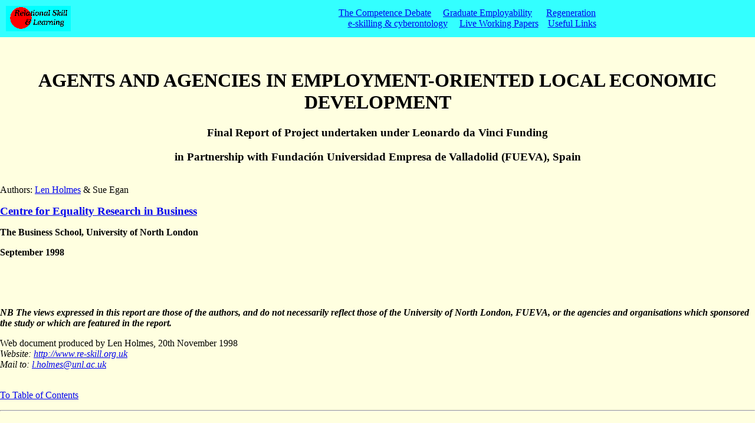

--- FILE ---
content_type: text/html
request_url: http://re-skill.org.uk/fueva/index.htm
body_size: 1468
content:
<html>
<head>
<title>Agents &amp; Agencies in Empployment-Oriented Local Economic Development</title>
<meta name="Author" content="Len Holmes">
<meta name="CreatedBy" content="WP Internet Publisher 6.1">
</head>
<!-- Page Paremeters -->
<BODY LEFTMARGIN=0 TOPMARGIN=0 BGCOLOR="#FFFFE0" TEXT="#000000">
<table width="100%" border="0" cellspacing="0" cellpadding="10" bgcolor="#CCFFFF">
  <tr bgcolor="#33FFFF"> 
    <td width="25%"><img src="../images/bannerb2.gif" width="110" height="43"></td>
    <td width="75%"> 
      <div align="center"><font size=3><a href="../relskill/relation.htm">The 
        Competence Debate</a>&nbsp;&nbsp;&nbsp;&nbsp; <a href="../grads/grademp.htm">Graduate 
        Employability</a> &nbsp;&nbsp;&nbsp;&nbsp; <a href="../regcom/regen.htm">Regeneration</a>&nbsp;&nbsp;&nbsp;&nbsp;<a href="../cyberont/index.htm"><br>
        e-skilling &amp; cyberontology</a> &nbsp;&nbsp;&nbsp;&nbsp;<a href="../papers/papers.htm">Live 
        Working Papers</a>&nbsp;&nbsp;&nbsp;&nbsp;<a href="../links.htm">Useful 
        Links</a> </font></div>
    </td>
  </tr>
</table>
<p>&nbsp;
<h1><center>AGENTS AND AGENCIES IN
EMPLOYMENT-ORIENTED LOCAL
ECONOMIC DEVELOPMENT</center></h1>

<h3><center>Final Report of Project undertaken under Leonardo da Vinci
Funding</center></h3><center>
<h3>in Partnership with Fundaci&oacute;n Universidad Empresa de Valladolid
(FUEVA), Spain</h3>
</center>
<p>

<BR>Authors: <A HREF="mailto:l.holmes@unl.ac.uk">Len Holmes</A> &amp; Sue Egan<p>

<p>

<A HREF="http://www.unl.ac.uk/cerb"><b><BIG>Centre for Equality Research in Business</BIG></b></A><p><b><A HREF="http://www.unl.ac.uk/cerb"></a></b><b>

The Business School, University of North London</b><p>

<b>September 1998</b><p>

<br><p>



<P>&nbsp;

<P><B><EM>NB The views expressed in this report are those of the authors, and do not necessarily reflect those of the University of North London, FUEVA, or the agencies and organisations which sponsored the study or which are featured in the report.</EM></B><P>
Web document produced by Len Holmes, 20th November 1998<BR>
  <EM>Website: <A HREF="http://www.re-skill.org.uk">http://www.re-skill.org.uk</A>&nbsp;&nbsp;&nbsp;<BR>
  Mail to: <A HREF="mailto:l.holmes@unl.ac.uk">l.holmes@unl.ac.uk</A></EM><br>
  <BR><P>
<A HREF="fuev_top.htm">To Table of Contents</A>
<br>
<P> 
<P>
<P>
<P> 
<p> </p>
<p></p>
<p></p>
<p></p>
<hr>
<p>&nbsp;</p>
<table width="100%" border="0" cellspacing="0" cellpadding="10" bgcolor="#CCFFFF">
  <tr bgcolor="#33FFFF"> 
    <td width="100%" bgcolor="#FFFFE0"> 
      <div align="center"> 
        <p><font size=3><a href="../reskill/relation.htm">The Competence Debate</a>&nbsp;&nbsp; 
          <a href="../grads/grademp.htm">Graduate Employability</a> &nbsp;&nbsp; 
          <a href="../regcom/regen.htm">Regeneration</a>&nbsp;&nbsp;<a href="../cyberont/index.htm"> 
          e-skilling and cyberontology</a><br>
          &nbsp;&nbsp;&nbsp;&nbsp;<a href="../papers/papers.htm">Live Working 
          Papers</a>&nbsp;&nbsp;&nbsp;&nbsp;<a href="LINKS.HTM">Useful Links</a>&nbsp;&nbsp;&nbsp;&nbsp; 
          <a href="http://www.geocities.com/the_odyssey_group">The Odyssey Group</a> 
          &nbsp;&nbsp;&nbsp;&nbsp;<a href="../index.html">Back to home page</a> 
          </font></p>
      </div>
    </td>
  </tr>
</table>
<P> 
</body>
</html>

